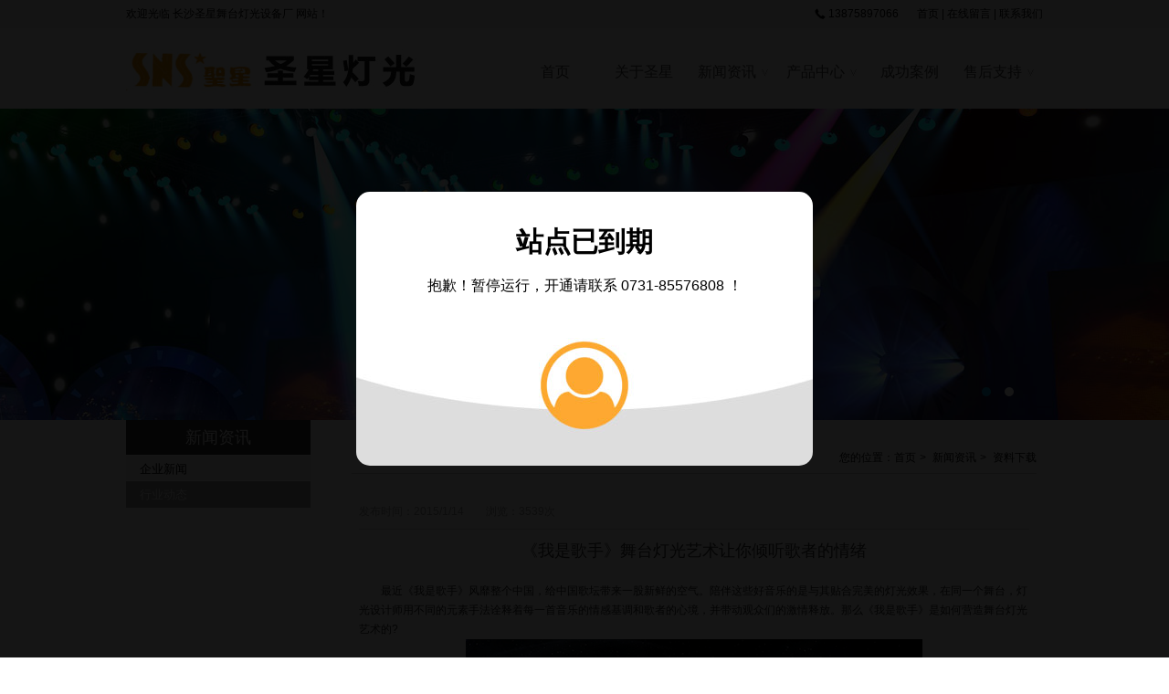

--- FILE ---
content_type: text/html
request_url: http://www.cssxdg.cn/newshow.jsp?id=76
body_size: 4874
content:
<!DOCTYPE html PUBLIC "-//W3C//DTD XHTML 1.0 Transitional//EN" "http://www.w3.org/TR/xhtml1/DTD/xhtml1-transitional.dtd">
<html xmlns="http://www.w3.org/1999/xhtml">
<head><meta http-equiv="Content-Type" content="text/html; charset=gb2312"> 
<meta http-equiv="X-UA-Compatible" content="IE=9; IE=8; IE=7; IE=EDGE">
<TITLE>长沙圣星舞台灯光设备厂欢迎您！ - 《我是歌手》舞台灯光艺术让你倾听歌者的情绪</TITLE>
<META content="" name=keywords>
<meta name="description" content="长沙圣星舞台灯光设备厂">
<link rel="stylesheet" type="text/css" href="images/style.css">
<link rel="stylesheet" type="text/css" href="images/jquery.jslides.css">
<link href="images/new.css" rel="stylesheet">
<script src="images/jquery.js"></script>
<script src="images/jquery.jslides.js"></script>
<script language="JavaScript" src="common/JS_CheckForm.js"></script>
<script language="JavaScript">
function checkform2(theform){
	if(!CheckEmpty(theform.txtName, "您的姓名")) return false;
	if(!CheckEmpty(theform.txtTel, "联系电话")) return false;
	if(!CheckEmpty(theform.txtMsg, "详细内容")) return false;
	if(!CheckEmpty(theform.ucodes, "验证码")) return false;
}
</script>
</head>

<body>
<style>
*html body{height:100% !important;}
.sitemask{position:fixed;left:0;top:0;z-index:100000;height:100%;width:100%;background:black;opacity:0.92;filter:alpha(opacity=92)}
.sitemask2 {z-index:100001;background:url("https://www.cssl.cn/images/tishi.jpg");position: fixed;width: 500px;height: 300px;left: 50%;top: 50%;margin-left: -250px;margin-top: -150px;border-radius: 15px;}
.sitemask2 p{text-align: center; width: 100%; margin: 40px auto; position: relative;font-size: 30px; font-weight: bold; display: block; line-height: 30px;}
.sitemask2 p span{font-size: 16px; font-weight:400; display: block; line-height: 35px;padding-top: 15px;}
</style>
<div class=sitemask></div>
<div class=sitemask2><p>站点已到期<br><span>抱歉！暂停运行，开通请联系 0731-85576808 ！</span></p></div>

<div class="topbar">
        <div class="topbar-content">
        <div style="float:left;text-align:left;">欢迎光临 长沙圣星舞台灯光设备厂 网站！</div>
        <div style="float:right;text-align:right;"><span class="tel">13875897066</span><a href="/">首页</a> | <a href="guestbook.jsp" data-login="1">在线留言</a> | <a href="contactus.jsp">联系我们</a></div>
        </div>
</div>
<div class="header">
		<div class="logo"><a href="/"><img src="images/logo.jpg" align="absmiddle"></a></div>
		<div class="menu" id="menu">
			<ul>
				<li><a href="/">首页</a></li>
				<li><a href="aboutus.jsp">关于圣星</a></li>
				<li><a href="news.jsp">新闻资讯<i></i></a>
					<ul class="submenu">
						<li><a href="news.jsp?class=1">企业新闻</a></li>
						<li><a href="news.jsp?class=2">行业动态</a></li>
					</ul>
				</li>
                <li><a href="products.jsp">产品中心<i></i></a>
                    <ul class="submenu">
                            <li><a href="products.jsp?class=1" title="LED灯系列">LED灯系列</a></li><li><a href="products.jsp?class=46" title="成像灯系列">成像灯系列</a></li><li><a href="products.jsp?class=39" title="手动式三基色柔光灯系列">手动式三基色柔光灯系列</a></li><li><a href="products.jsp?class=44" title="嵌入式三基色柔光灯系列">嵌入式三基色柔光灯系列</a></li><li><a href="products.jsp?class=4" title="电动三基色">电动三基色</a></li><li><a href="products.jsp?class=27" title="常规舞台灯系列">常规舞台灯系列</a></li><li><a href="products.jsp?class=43" title="高效影视舞台灯系列">高效影视舞台灯系列</a></li><li><a href="products.jsp?class=50" title="电脑控制台">电脑控制台</a></li><li><a href="products.jsp?class=51" title="光束灯">光束灯</a></li><li><a href="products.jsp?class=47" title="数字换色器">数字换色器</a></li><li><a href="products.jsp?class=42" title="LED显示屏">LED显示屏</a></li><li><a href="products.jsp?class=49" title="配件系列">配件系列</a></li><li><a href="products.jsp?class=48" title="效果灯系列">效果灯系列</a></li><li><a href="products.jsp?class=52" title="LED会议平板灯系列">LED会议平板灯系列</a></li><li><a href="products.jsp?class=53" title="LED帕灯系列">LED帕灯系列</a></li><li><a href="products.jsp?class=54" title="追光灯系列">追光灯系列</a></li><li><a href="products.jsp?class=55" title="LED聚光灯系列">LED聚光灯系列</a></li><li><a href="products.jsp?class=56" title="常规吊挂三基色">常规吊挂三基色</a></li><li class="end"><a href="products.jsp?class=57" title="吸顶嵌入式LED会议平板灯系列">吸顶嵌入式LED会议平板灯系</a></li>
                    </ul>
                </li>
				<li><a data-login="1" href="cases.jsp">成功案例</a></li>
				<li><a href="service.jsp">售后支持<i></i></a>
				  <ul class="submenu">
                            <li><a href="service.jsp">售后服务</a></li>
                            <li><a href="download.jsp">资料下载</a></li>
                            <li><a href="guestbook.jsp">在线留言</a></li>
                            <li class="end"><a href="contactus.jsp">联系我们</a></li>
                    </ul>
                  </li>
			</ul>
		</div>
</div>
<div id="full-screen-slider" class="banner">
        <ul id="slides">
            <li style="background:url(images/banner.jpg) no-repeat center top"></li>
            <li style="background:url(images/banner2.jpg) no-repeat center top"></li>
        </ul>
</div><div class="banner_slide_bottom"></div>
<div class="wrapper product-container">

    <div class="sidebar">
        <h4>新闻资讯</h4>
                    <ul>
                       <li><a href="news.jsp?class=1" title="企业新闻">企业新闻</a></li>
                       <li class="active"><a href="news.jsp?class=2" title="资料下载">行业动态</a></li>
                    </ul>
            </div>

    <div class="main-content">
        <div class="breadcrumb">
            <h5>《我是歌手》舞台灯光艺术让你倾听歌者的情绪</h5>
            <div class="nav"><div class="position">您的位置：<a></a><a href="/">首页</a><span class="divider">&gt;</span>
<a></a><a href="news.jsp">新闻资讯</a><span class="divider">&gt;</span>
<span class="active">资料下载</span>
</div></div>
        </div>

        <div class="content-body view-body">
            <div class="view-content">
                <div style="display: block;list-style-type:none;margin:0px;padding:0px;">   <div class="news_time">发布时间：2015/1/14　　浏览：3539次</div>
      <div class="news_tit">《我是歌手》舞台灯光艺术让你倾听歌者的情绪</div>
      <div class="news_con">　　<p>　　最近《我是歌手》风靡整个中国，给中国歌坛带来一股新鲜的空气。陪伴这些好音乐的是与其贴合完美的灯光效果，在同一个舞台，灯光设计师用不同的元素手法诠释着每一首音乐的情感基调和歌者的心境，并带动观众们的激情释放。那么《我是歌手》是如何营造舞台灯光艺术的?</p>
<p align="center"><img alt="" src="/upfile/201501/2015011483215905.jpg" /><br />
用纯色灯光营造意境之美</p>
<p>　　在《我是歌手》的舞台上，灯具设备类型多样，设计效果空间非常大。但在很多音乐作品的灯光设计上，设计师依然用了极其简洁的表现手法，仅用一种颜色去营造需要的意境表达，视觉画面纯粹自然，灯光与音乐传递的意境完美贴合。</p>
<p align="center"><img alt="" src="/upfile/201501/2015011483223377.jpg" /><br />
两种色光搭配使用制造氛围</p>
<p align="left">　　在对《我是歌手》节目的灯光设计进行深入读解分析后，发现灯光师喜欢将两种色光搭配使用，来制造音乐需要的气氛和氛围。经过巧妙搭配后的两种色光，和灯具的光束，图案，染色等功能结合后，舞台上也变换出许多不同的氛围和效果，为音乐情感和歌手心境提供了恰如其分的表达方式。</p>
<p align="center"><img alt="" src="/upfile/201501/2015011483231561.jpg" /><br />
多种光线效果和光的运动同音乐一起冲上高潮</p>
<p>　　在《我是歌手》的节目里，有许多让观众动容流泪，鼓掌呐喊，甚至起立高声齐唱的瞬间，这样的瞬间来源于许多经典作品的再次呈现，也来自歌手们用心精彩的演绎，当然也与灯光设计的作用密不可分。</p>
<p align="left">　　在许多歌曲的高潮部分，灯光设计都会结合音乐的节奏起伏变换，融合多种光线效果和光的运动，与音乐一起冲向高潮带给观众们震撼极致的视听感受。“那种现场的感觉很到位，很给力”也许这就是对灯光和音乐完美配合的最佳褒奖。</p>
<p align="center"><img alt="" src="/upfile/201501/2015011483239753.jpg" /></p>
<p align="center">《我是歌手》舞台灯光艺术，让你倾听歌者的情绪</p>
<p>　　《我是歌手》的舞台上，没有舞蹈演员的伴舞，没有浩荡的乐队演奏，也没有眼花缭乱的视频特效，只是用灯光陪伴着每一位歌手用心而精彩的演唱，用灯光还原一个又一个纯粹的音乐现场。我们共同经历了那些可以聆听好音乐的夜晚，那些灯光和音乐一起融化在我们的记忆里。</p></div>
      </div>
            </div>

        </div>
    </div>
</div>	
<!-- footer -->
<div class="footer">
  <div class="footer-container">
    <p class="center_align">
    <span>版权所有 长沙圣星舞台灯光设备厂 <a href="http://beian.miit.gov.cn/" target="_blank">湘ICP备15010788号</a>&nbsp; <a href="/yyzzs.jpg" target="_blank">工商营业执照公示</a></span><br>
    <span>技术支持：<a href="http://www.hn160.com/" target="_blank">湖南省企业网</a> <a href="http://www.cssl.cn/" target="_blank">长沙赛联网络</a></span></p>
  </div>
</div>
<div class="screen_all"></div><DIV style="display:none"><script type="text/javascript" src="https://s23.cnzz.com/z_stat.php?id=1276169259&web_id=1276169259"></script></DIV>  
</body></html>

--- FILE ---
content_type: text/css
request_url: http://www.cssxdg.cn/images/style.css
body_size: 4264
content:
*{margin:0;padding:0;}
ul,dl{list-style:none;margin:0;padding:0;}
a{text-decoration:none;outline:none;color:#000;}
a:hover{color:#666}
input{outline:none}
img{border:0}

body{font-size:12px;font-family:'微软雅黑';margin:0 auto;}
.topbar{height: 30px;line-height: 30px;background: #f5f5f5;border-bottom: 1px solid #efefef;text-align: center;}
.topbar-content{background:#000;margin:0 auto;width:1004px;}
.topbar-content span.tel{margin-right: 20px;background: url(tel.png) no-repeat left center;padding-left: 15px}
.topbar-content .user-menu {display: none;width:60px;position: absolute;text-align: left;padding:8px;right:0;top:30px;color:#fff;z-index: 9999;background\0:#999;background: rgba(0,0,0,0.4);}
.about-container{padding:0;margin-top:-20px;position: relative}
.errorMessage{color: red}
.btn{height: 36px;width: 100px;border: 1px #cccccc solid;color: #666666;margin-top: 10px;background: #ECE9D8;font-weight: bold;}
.box_msg {border:1px solid #ccc;background: lightyellow;padding:10px 0px;text-indent: 1em;width:900px;margin-bottom: 20px;color:green;font-size: 14px;}
.topbar-content .user-menu a{color: #fff}
.topbar-content .user-menu a:hover{color:#ccc}
.topbar-content .link-menu{display: inline-block}
.topbar-content .link-menu:hover .user-menu{display: block}
.header{margin:0 auto;width:1004px;height:88px;line-height:60px;background:url(header_bg.gif) no-repeat center 85px}
.logo{float:left;margin:15px 10px 10px 0;}
.menu{float:left;font-size:16px;margin-left:72px;}
.menu ul{overflow:hidden}
.menu li{float:left;margin-right:1px;text-align:center;width:96px;overflow:hidden;background:transparent;}
.menu li i{width:8px;height:8px;margin-left:5px;display:inline-block;background-image:url(arrow.jpg);background-repeat:no-repeat;background-position: center -16px;}
.menu li a{text-decoration:none;color:#3f3f3f;display:block;padding-top:18px;padding-bottom:10px;}
.menu li:hover a,.menu li.active a{background:#3f3f3f;color:#fff;}
.menu li:hover i,.menu li.active i{background-position:center 2px;}
.menu li:hover .submenu{display:block;}
.menu .submenu{padding:0 10px;background:rgba(0,0,0,0.6)!important;;filter:Alpha(opacity=60);background:#000;width:76px;display:none;position:absolute;z-index:99999}
.menu .submenu li{width:auto;margin-right:0;float:none;font-size:14px;height:28px;line-height:28px;border-bottom:1px dashed rgba(255,255,255,0.2);}
.menu .submenu li.end{border-bottom:none}
.menu .submenu li a{color:#ddd;padding:0;background:none;position:relative}
.menu .submenu li a:hover{color:#fff}
/**end menu**/
.banner_mask{width:363px;height:441px;background:url(banner_mask.png) no-repeat;margin:0 auto;position:absolute;top:0;left:-660px;bottom:0;right:0;z-index:2000}
.banner2{width:1004px;margin:0 auto;margin-top:10px;}
.banner{width:100%;overflow:hidden;}
.banner img{max-width:100%;}
.cooperration_logo{width:1024px;margin:0 auto;border-top:1px solid #ccc;margin-top:20px;}
.cooperration_logo img{filter:progid:DXImageTransform.Microsoft.BasicImage(grayscale=1); -webkit-filter:grayscale(1); -moz-filter:grayscale(1);opacity:0.8;}
.cooperration_logo img:hover{filter:progid:DXImageTransform.Microsoft.BasicImage(grayscale=0); -webkit-filter:grayscale(0); -moz-filter:grayscale(0);opacity:1;}
.div_line_01 div,.div_line_02 div,.div_line_03 div,.div_line_04 div{float:left}

/**news for index**/
.news-container{overflow:hidden;clear:both;padding-left:20px;}
.video_box{width:384px;float:left;}
.news_box{width:321px;min-height:216px;float:left;background:url(news_bg2.jpg) no-repeat center top;padding:0 20px;word-break: break-all}
.news_box2{float:left;width:265px;padding:0;}

.news-header{overflow:hidden;clear:both;line-height:25px;}
.news-header .float-left{float:left;width:25px;}
.news-header .float-right{float:right;width:25px;}
.news-header .title{font-size:16px;color:#3f3f3f;font-weight:bold;width:230px;margin-left:10px;}
.news-content{margin-top:10px;line-height:22px;padding:0 12px;}
.news-content .more{margin-top:4px;text-align:right;}

.screen_all {position: absolute;top: 0;left: 0;width: 100%;height: 700px;z-index: 999999;background: #000;display: none;filter: alpha(opacity=80);opacity: 0.8;}

/**agency**/
.wrapper.agency-container{margin-top:20px;margin-bottom:40px;border:1px solid #ccc;}
/**footer**/
.gongsi-xinxi,.jing-xiao-shang,.zhuan-gui,.chan-pin,.shouye{font-size:14px;width:118px;display:block;text-align:center;color:#333333;margin-left:1px;}


.gongsi-xinxi img{position:absolute;left:92px;top:28px;}
.jing-xiao-shang img{position:absolute;left:86px;top:28px;}
.jing-xiao-shang-haslogin  img{position:absolute;left:86px;top:28px;}
.zhuan-gui img{position:absolute;left:80px;top:28px;}
.chan-pin img{position:absolute;left:80px;top:28px;}
.chan-pin-ioc{position:absolute;top:0;left:120px;}

.gongsi-xinxi-list{position:absolute;top:0px;left:240px;width:960px;height:55px;line-height:55px;overflow:hidden;margin:0 auto;z-index:2;}
.gongsi-xinxi-list li{float:left;width:120px;text-align:center;background:url(gongsi-xinxi-list.png) center left no-repeat;}
li.gongsi-xinxili-01 {background:none;}
.gongsi-xinxi-list a{color:#808080;font-size:14px;}
.gongsi-xinxi-list a:hover{color:#333333;}


.footer{background:#ddd;clear:both;font-size:12px;height:120px;}
.footer-container{padding-top:20px;}
.footer-ul{width:670px;height:70px;margin:0 auto;}
.footer-ul li{float:left;width:100px;height:70px;line-height:70px;text-align:center;margin-left:8px;}
.footer-ul li a{color:#333;font-size:12px;}
.footer-ul li a:hover{color:#e24a07;}
.center_align{text-align:center;color:#999999;font-size:12px;margin-top:10px;clear:both;height:30px;}
.footer-container span{margin:0 10px;}
.oldGzsibu{color:#b3b3b3;}


li.bangzhu-zhongxin{margin-right:0px;}
li.tousu-weiquan{}
li.join-us{}


.bangzhu-zhongxin a *,.tousu-weiquan a *,.weibo a *,.join-us a *,.weixin-shaomiao a *,.contact-us a *{float:left;}
.bangzhu-zhongxin img,.tousu-weiquan img,.weibo img,.join-us img,.weixin-shaomiao img,.contact-us img{margin-top:19px;}
li.weibo{margin-right:0px;}
li.weixin-shaomiao{position:relative;background:none;}
.weixin-float{position:absolute;left:120px;top:-30px;display:none;}
.weixin-shaomiao a:hover{cursor:default;}


/**layout**/
.wrapper{width:1004px;margin:0 auto;}
.floatl{float:left}
.brand-container{padding-top:75px;padding-bottom:110px;}
/**agency**/
.query-container{width:735px;height:405px;margin-top:70px;text-align:center}
.left{float:left;width:247px;background:url(query.jpg) no-repeat;text-align:center}
.left form{margin-top:90px;}
.left form select{width: 80px;border: 1px #cccccc solid;font-weight: bold;color: #666666;text-align: center;padding: 8px;font-size: 12px;line-height: 30px;}
.left form .no{height: 34px;line-height: 24px;width: 130px;border: 1px #cccccc solid;padding-left: 10px;color: #666666;margin-left:10px;}
.left .btn{margin-top:30px;}
.slide{float:left;width:5px;margin-left:110px;margin-right:100px;height:321px;background:url(slide-line.jpg) no-repeat}
.right{float:left;width:265px;height:324px;background:url(weixin.jpg) no-repeat center}

.valid-container{margin:100px auto;font-size:14px;text-align:center}
.valid-container p{margin-top:20px;}

.fgreen{color:green;}
.fred{color:red}
.sns-qq{position: absolute;top:150px;left:50px}
.sns-qq img{margin-top: 10px}

.tit1 {HEIGHT: 30px;LINE-HEIGHT:32px; FLOAT: left;TEXT-ALIGN: center}
.titmore {WIDTH: 50px;HEIGHT: 25px;PADDING-top: 3px;LINE-HEIGHT:25px;FLOAT: right;TEXT-ALIGN: left}
.tit2 {HEIGHT: 25px;PADDING-top: 5px;LINE-HEIGHT:27px;FLOAT: right;TEXT-ALIGN: right}
.titbig {line-height:29px;}
.tit3 {WIDTH: 120px;HEIGHT: 25px;PADDING-top: 3px;LINE-HEIGHT:27px;FLOAT: right;TEXT-ALIGN: left}
.tit4 {WIDTH: 60px;HEIGHT: 25px;PADDING-top: 3px;LINE-HEIGHT:27px;FLOAT: right;TEXT-ALIGN: left}
.Quality_B {FONT-WEIGHT: bold;}
.Quality_BB {}

#hnews { }
#hnews dl {margin:0;}
#hnews dl dd {margin:0;HEIGHT:28px;BORDER-BOTTOM: #cbdce6 1px dotted;}
#hnews dl dd span{margin:0;FONT-SIZE: 12px;FLOAT: right;WIDTH: 75px;color:#c4c4c4;}
#hnews dl dd .span{margin:0;FONT-SIZE: 12px;FLOAT: left;WIDTH: 18px;color:#126db6;}
#hnews dl dd .span2{margin:0;FONT-SIZE: 12px;FLOAT: left;WIDTH: 18px;color:#126db6;}
#hnews a {color:#333; font-size:12px; text-decoration:none; LINE-HEIGHT:28px;FLOAT: left;}
#hnews a:hover {color:#999; font-size:12px; text-decoration:none; }
.bold {FONT-WEIGHT: bold;}
.font10 {FONT-SIZE: 10px;}
.font12 {FONT-SIZE: 12px;}
.font14 {FONT-SIZE: 14px;}
.font16 {FONT-SIZE: 16px;}

.mainul{position:relative;width:750px;overflow:hidden;clear:both;height:auto;z-index:98;}
.column-num2{width:49%;}
.content {float:left;overflow:hidden;}

.content .pro-module {word-break:break-all;float:left;clear: right;height: auto;}
.pro-module UL LI.text{clear:both;}
.pro-module UL LI.text EM{border-bottom:#adb9c2 1px solid;border-left:#adb9c2 1px solid;padding-bottom:0px;font-style:normal;margin:0px;padding-left:3px;padding-right:3px;background:url(../../images/products/size_bg.gif) repeat-x left top;height:13px;color:#0099ff;border-top:#adb9c2 1px solid;cursor:pointer;border-right:#adb9c2 1px solid;padding-top:0px;}
.pro-module UL LI.text SPAN{margin-right:5px;}
.pro-module .specifications{padding-left:10px;background:#ffffcc;}
.pro-module UL LI.property{vertical-align:middle;}
.pro-module UL LI.property LABEL{padding-right:10px;}
.pro-module UL LI.property IMG{padding-bottom:4px;padding-left:4px;width:12px;padding-right:4px;height:12px;cursor:pointer;padding-top:4px;}
.detail{clear:both;}

.clearBoth {line-height:0;font-size:0px;}
.pic-module{position:relative;width:160px;float:left;margin:0 15px 20px 0;}
.pic-module .pic A{text-align:center;display:block;float:left;}
.pic-module .pic A:hover{}
.pic-module .pic A IMG{width:150px;height:100px;border: 1px solid #ccc;}
.pic-module SPAN.lab{z-index:999;position:absolute;top:75px;cursor:pointer;left:10px;}
.pic-module SPAN.lab IMG{max-width:40px;max-height:40px;}
.pic-module .compare{width:100%;overflow:hidden;padding-top:10px;}
.pro-module H1{margin:0px;color:#000;font-size:12px;font-weight:normal;text-align:left;}
.pro-module H1 STRONG{margin:0px;color:#000;font-size:12px;font-weight:normal;}
.pro-module H1 SPAN{display:none;}
.pro-module UL LI{line-height:23px;}
.pro-module UL LI SPAN{color:#999;font-weight:normal;}
.pro-module UL LI.code{color:#f39800;font-weight:normal;height:20px;width:150px;overflow:hidden;}
.pro-module UL LI.code A{font-weight:bold}
.pro-module UL LI.name A{}
.pro-module UL LI.name STRONG{font-weight:normal;}
.pro-module UL LI.weight{color:#f39800;}
.pro-module UL LI.skim{color:#f39800;}
.pro-module UL LI.marketprice LABEL{text-decoration:line-through;}
.pro-module UL LI.memberprice LABEL{color:#e60012;font-size:13px;}
.pro-module UL LI.integral{padding-bottom:0px;padding-left:0px;padding-right:15px;color:#f39800;padding-top:0px;}
.pro-module UL LI.discount{padding-bottom:0px;padding-left:0px;padding-right:15px;color:#f39800;padding-top:0px;}
.pro-module UL LI.save{padding-bottom:0px;padding-left:0px;padding-right:15px;color:#f39800;padding-top:0px;}
.pro-module UL LI.size{clear:both;}
.pro-module UL LI.size A{border-bottom:#adb9c2 1px solid;border-left:#adb9c2 1px solid;padding-bottom:0px;margin:0px 5px 0px 0px;padding-left:3px;padding-right:3px;background:url(../../images/products/size_bg.gif) repeat-x left top;height:13px;border-top:#adb9c2 1px solid;border-right:#adb9c2 1px solid;padding-top:0px;}
.pro-module UL LI.color LABEL{padding-right:10px;}
.pro-module UL LI.color IMG{padding-left:2px;vertical-align:middle;}
.pro-module UL LI.comment1 A{}
.pro-module UL LI.comment2{padding-right:5px;clear:both;vertical-align:middle;}
.pro-module UL LI.comment2 IMG{padding-right:5px;vertical-align:middle;}
.pro-module UL LI .input{border-bottom:#ddddde 1px solid;border-left:#ddddde 1px solid;line-height:15px;width:80px;height:15px;border-top:#ddddde 1px solid;border-right:#ddddde 1px solid;}
.pro-module UL LI .inputgray{color:#000;font-size:12px;}
.pro-module UL LI.number SPAN{padding-left:12px;}
.pro-module UL LI.outstock IMG{vertical-align:middle;}
.pro-module P.buttonP{clear:both;}
.pro-module P.buttonP .btna{margin-right:3px;}
.pro-module P.buttonP .btna SPAN{}
.pro-module P.buttonP SPAN.buy A{color:#fff;}
.pro-module P.buttonP SPAN.price A{color:#fff;}
.pro-module P.buttonP SPAN.favor A{color:#727171;}
.pro-module P.buttonP SPAN.qq A{color:#727171;}
.pro-module P.buttonP SPAN A:hover{text-decoration:none;}
.pro-module P.buttonP SPAN.buy{background:url(../../images/products/btn-blue1-02.gif) no-repeat left top;float:left;}
.pro-module P.buttonP SPAN.price{background:url(../../images/products/btn-blue1-02.gif) no-repeat left top;float:left;}
.pro-module P.buttonP SPAN.favor{background:url(../../images/products/btn-gray1-02.gif) no-repeat left top;float:left;color:#727171;}
.pro-module P.buttonP SPAN.qq{width:51px;background:url(../../images/products/btn-gray1-03.gif) no-repeat left top;color:#727171;}
.pro-module .describe{color:#000;width:180px;word-break:break-all;white-space:normal;word-break:break-all;height: auto;}
.pro-module .describe SPAN{font-weight:bold;width:180px;}

--- FILE ---
content_type: text/css
request_url: http://www.cssxdg.cn/images/jquery.jslides.css
body_size: 642
content:
html, body, div, h1, h2, h3, h4, h5, h6, ul, ol, dl, li, dt, dd, blockquote, pre, form, fieldset, table, th, td, span{padding:0;margin:0;}
#full-screen-slider { width:100%; height:341px; float:left; position:relative;}
#slides { display:block; width:100%; height:341px; list-style:none; padding:0; margin:0; position:relative;text-align:center}
#slides li { display:block; width:100%; height:100%; list-style:none; padding:0; margin:0; position:absolute}
#slides li a { display:block; width:100%; height:100%; text-indent:-9999px}
#pagination { display:block; list-style:none; position:absolute; left:50%; top:300px; z-index:9900;  padding:5px 15px 5px 0; margin:0}
#pagination li { display:block; list-style:none; width:10px; height:10px; float:left; margin-left:15px; border-radius:5px; background:#FFF }
#pagination li a { display:block; width:100%; height:100%; padding:0; margin:0;  text-indent:-9999px;}
#pagination li.current { background:#0092CE}

#full-screen-slider2 { width:100%; height:441px; float:left; position:relative;}
#slides2 { display:block; width:100%; height:441px; list-style:none; padding:0; margin:0; position:relative;text-align:center}
#slides2 li { display:block; width:100%; height:100%; list-style:none; padding:0; margin:0; position:absolute}
#slides2 li a { display:block; width:100%; height:100%; text-indent:-9999px}
#pagination2 { display:block; list-style:none; position:absolute; left:50%; top:400px; z-index:9900;  padding:5px 15px 5px 0; margin:0}
#pagination2 li { display:block; list-style:none; width:10px; height:10px; float:left; margin-left:15px; border-radius:5px; background:#FFF }
#pagination2 li a { display:block; width:100%; height:100%; padding:0; margin:0;  text-indent:-9999px;}
#pagination2 li.current { background:#0092CE}

--- FILE ---
content_type: text/css
request_url: http://www.cssxdg.cn/images/new.css
body_size: 3714
content:
*{font-family: "Microsoft YaHei", "微软雅黑", tahoma, arial, simsun, "宋体";}
.product-container{padding-bottom:40px;overflow: hidden;}
.sidebar{float:left;width:202px;margin-right: 45px}
.sidebar li{height:27px;line-height: 29px;background: #f0f0f0;text-align: left;margin-top: 1px;font-size: 13px;}
.sidebar li a{display: block;padding-left: 15px;}
.sidebar li a:hover{background: #c5c4c4;color: #111}
.sidebar li.active a{background: #999;color: #fff}
.bgblock{width:220px;height:38px;background: #333;position: absolute;margin-left:-202px;z-index: 9}
.main-content{float:left;width:750px}
h4{text-align:center;font-size: 18px;background:#333;color: #fff;height:38px;line-height: 38px;font-weight: normal;}
.breadcrumb{margin-top: 28px;overflow: hidden;border-bottom: 1px solid #ccc;padding-bottom: 4px;}
.breadcrumb h5{font-size:16px;font-weight:normal;float:left;}
.breadcrumb .nav{float: right;line-height: 26px;}
.breadcrumb .divider{margin:0 4px;}
.content-body {margin-top:25px;}
.list-item{overflow: hidden;clear: both;margin-bottom: 10px;padding:10px}
.even{background: #f4f4f4}
.item-img{float: left;width:120px;min-height:20px;display: inline-block}
.item-img img{width:120px}
.item-content{float:left;margin-left: 25px;padding:10px 0;width:570px;line-height: 20px}
.item-content-full{line-height: 20px}
.item-content-full h6{background: url(title-bg.gif) no-repeat 0 center;text-indent:1.5em;font-size:12px}
.item-content h6{font-size: 13px;font-weight: normal;color:#333}
.item-content h6 a{color: #000}
.item-content .info{overflow: hidden;padding:5px 0}
.item-content .info .price{float: left;color: red}
.item-content .info .more{float: right}
p.more{text-align: right}
p.content{margin-top: 10px}
.pages{margin-top: 20px}
.view-body{text-align: center}
.view-body h2{font-size: 18px;font-weight: normal;margin-bottom: 30px}
.view-body img{max-width: 100%;}
.view-body .view-content{margin-top: 30px;text-align: left;line-height: 22px}
.product-row{overflow: hidden}
.product-img{float: left;width:400px}
.product-img img{border: 1px solid #ccc;padding:10px}
.view-tool{float: left;text-align: left;margin-left: 60px;font-size: 14px}
.view-tool div{margin-bottom: 20px}
.view-tool .price{font-size: 14px;display: inline-block;color: red;}
.view-tool input{padding:8px 5px;border: 1px solid #ccc;border-radius: 3px}
.list-grid .item{border:1px solid #ccc}
.list-grid .item:hover{border-color:#999}
.list-grid .category{padding:10px;}
.list-grid .category p{word-wrap: break-word;max-width: 220px;line-height: 20px}
.list-grid .user{margin-top: 5px}
.list-grid .like-row{height:40px;width:100%;position: absolute;top:0;text-align: right}
.list-grid .like-row a{width:30px;height:27px;display: none;background: url(ico-like-default.png) no-repeat center #f5f5f5;position: absolute;top:3px;right:5px;cursor: pointer;border:1px solid #ccc;}
.list-grid .like-row a.active{background-image: url(ico-like.png)}
.list-grid dt:hover a{display: block}


.pagination ul {list-style: none;text-align: center;}
.pagination li {display: inline-block; *display: inline; *zoom: 1;text-align: center;font-size: 12px;border: 1px solid #ccc;}
.pagination li a,.pagination li span{display: block;padding: 8px 12px;}

.pagination li a:hover {display: block;background: #efefef;}
.pagination .hidden {display: none;}
.pagination .active,
.pagination li.active a:hover {background: #efefef;color: #ffffff;}
.pager .selected a {color: #ffffff;}
.pull-left{float: left}
.pull-right{float: right}
.clearfix{clear: both;overflow: hidden}
.tool-row{text-align: left;padding:6px 0 0 0}
.tool-row label{color: #666;}
.offset-r,.btn-new.offset-r{margin-right: 10px}
.btn-new{font-family: "Microsoft YaHei", "微软雅黑", tahoma, arial, simsun, "宋体";font-weight: normal;color: #000000;width:auto;padding:5px 10px;height:auto;padding:5px 10px;background-color: #ff9900;color:#fff;border: none;margin:0}
.btn-new[disabled]{background-color: #efefef;color: #999;}
.btn-orange{background: #FF9900;color: #fff;border: none;font-size: 16px;padding:10px 20px;height: auto;width:auto;font-family: "Microsoft YaHei", "微软雅黑", tahoma, arial, simsun, "宋体";font-weight: normal}
.btn-orange:hover{color: #fff}
.btn-default{background: #666;color:#fff}
.input{padding:5px;border: 1px solid #ccc;font-size: 12px;outline: none;resize: none}
.all-table{border-collapse: collapse;width: 100%;color: #666;font-size: 12px;margin-top: 20px;border: 1px solid #ccc}
.all-table caption{font-size:14px;border:1px solid #ccc;padding:8px;border-bottom: none;font-weight: bold}
.all-table th,.all-table td{border:1px solid #ccc;padding:8px}
.all-table th{background: #f9f9f9;text-align: left}
.state-active-1{color: #999;}
.state-active-0{color: #008000}
span.total{display: none}
.agency-body{margin-top: 0;padding-top: 20px}
.custom-price{padding:5px;border: 1px solid #ccc;width:80px;color:green}
.tip{padding-top: 20px;}
.tip li{line-height: 22px;color: red}
.not-set{color: #999}
.success-summary{background: #fffed5;padding:10px;border: 1px solid red;margin-bottom: 20px}
.tip-summary{background: #fffed5;padding:10px;border: 1px solid orange;margin-bottom: 20px}
.error-summary{background: #fffed5;padding:10px;border: 1px solid red;margin-bottom: 20px}
.error-summary p{font-weight: bold}
.error-summary ul{margin-top: 10px;list-style: inside;padding-left: 10px}
.error-summary li{line-height: 22px}
.empty{text-align: center;padding:20px 0}
.center-button{text-align: center;margin-top: 20px}
.center-button button{margin-right: 10px}
.total{font-size: 16px;text-align: right;margin-right: 10px;color: red}

.express-info{margin-top: 30px}
.express-info label{width:100px;text-align: right;display: inline-block;}
.express-info label:after{content:'：'}
.express-info div{}
.express-info .help-block{display: inline-block;margin-left: 10px;color: red}
.tabs{padding-top: 20px;}
.tabs ul{border-bottom:1px solid #ccc;height:31px;  _overflow:hidden;padding-left: 1em}
.tabs li{float:left;display:inline;margin-left:8px;}
.tabs li a{background-color:#f9f9f9;border:1px solid #ccc;color:#666;display:block;padding:5px 10px;line-height:20px;float:left;}
.tabs li.active a,.tabs li a:hover{background-color:#fff;  border-bottom:1px solid #fff;_position:relative;font-weight: bold}

.form-group{vertical-align: middle;margin-bottom: 10px;overflow: hidden;}
.form-group textarea,.form-group input[type=text]{border:1px solid #ccc;}
.form-group > input[type='text'],.form-group > input[type='password'],.form-group > input[type='number']{padding:5px 10px;border: 1px solid #ccc;}
.form-group > textarea,.form-group > input{float: left}
.form-group .control-label{float: left;width:150px;text-align: right;line-height: 28px}
.form-group .control-label:after{content:'：'}
.btn-form{margin-left: 150px}
.form-group .help-block,.form-group .hint-block{float: left;color: red;margin-left: 10px;padding-bottom: 0;line-height: 28px}
.form-group .hint-block{color: #666}
.form-group select{float: left}
.form-group textarea{outline: none;padding:5px;resize: none}

.news_list{width:734px; display:block; padding:0; margin:0;padding-top:8px; list-style:none;list-style-type:none;margin:0px;padding:0px;}
.news_list li{border-bottom:1px dotted #DDD; line-height:38px; display:block; clear:both; height:38px;}
.news_list li a{display:block; float:left; width:630px; background:url('arr3.gif') no-repeat 5px center; padding-left:14px;line-height:38px; outline:none}
.news_list li span{display:block; float:left; width:70px; color:#888}
.news_time{width:734px; margin:auto; margin-top:10px; color:#999; font-family:"微软雅黑", Tahoma, Arial; border-bottom:1px solid #DDDDDD; padding-bottom:8px;}
.news_tit{width:734px; margin:auto; font-family:"微软雅黑", Tahoma, Arial; line-height:23px; font-size:18px; color:#333; text-align:center; margin-top:12px;}
.news_con{width:734px; margin:auto; margin-top:1px; line-height:180%; padding-bottom:0px; border-bottom:1px solid #DDDDDD;color:#282828}
.news_down{width:734px; margin:0 auto; margin-top:30px; line-height:180%; padding-bottom:0px; border-bottom:0px solid #DDDDDD;color:#282828}
a.bt-green{margin: 0px; text-decoration: none; word-wrap: break-word; font-size: 14px; line-height: 33px; background-color: rgb(111, 185, 52); font-weight: bold; color: rgb(255, 255, 255); font-family: verdana, arial, tahoma; font-style: normal; font-variant: normal; letter-spacing: normal; orphans: auto; text-align: start; text-indent: 0px; text-transform: none; white-space: normal; widows: auto; word-spacing: 0px; -webkit-text-stroke-width: 0px; background-position:  initial; background-repeat: initial initial; padding-left:18px; padding-right:18px; padding-top:6px; padding-bottom:8px}
a.bt-green:hover{margin: 0px; text-decoration: none; word-wrap: break-word; font-size: 14px; line-height: 33px; background-color: rgb(111, 185, 52); font-weight: bold; color: rgb(255, 255, 255); font-family: verdana, arial, tahoma; font-style: normal; font-variant: normal; letter-spacing: normal; orphans: auto; text-align: start; text-indent: 0px; text-transform: none; white-space: normal; widows: auto; word-spacing: 0px; -webkit-text-stroke-width: 0px; background-position:  initial; background-repeat: initial initial; padding-left:18px; padding-right:18px; padding-top:6px; padding-bottom:8px}

DIV.pagecount{PADDING-RIGHT: 7px; PADDING-LEFT: 7px; PADDING-BOTTOM: 7px; MARGIN: 3px; PADDING-TOP: 7px; TEXT-ALIGN: left;float:left;color:#282828}
DIV.pagecount A {BORDER-RIGHT: #ccc 1px solid; PADDING-RIGHT: 5px; BORDER-TOP: #ccc 1px solid; PADDING-LEFT: 5px; PADDING-BOTTOM: 2px; MARGIN: 2px; BORDER-LEFT: #ccc 1px solid; COLOR: #000; PADDING-TOP: 2px; BORDER-BOTTOM: #ccc 1px solid; TEXT-DECORATION: none}
DIV.pagecount A:hover {BORDER-RIGHT: #f0f0f0 1px solid; BORDER-TOP: #f0f0f0 1px solid; BORDER-LEFT: #f0f0f0 1px solid; COLOR: #000; BORDER-BOTTOM: #f0f0f0 1px solid}
DIV.pagecount A:active {BORDER-RIGHT: #f0f0f0 1px solid; BORDER-TOP: #f0f0f0 1px solid; BORDER-LEFT: #f0f0f0 1px solid; COLOR: #000; BORDER-BOTTOM: #f0f0f0 1px solid}
DIV.pagecount SPAN.current {PADDING-RIGHT: 5px; PADDING-LEFT: 5px; FONT-WEIGHT: bold; PADDING-BOTTOM: 2px; MARGIN: 2px; COLOR: #fff; PADDING-TOP: 2px; BORDER: #ff9306 1px solid; BACKGROUND-COLOR: #ff9306}
DIV.pagecount SPAN.disabled {BORDER-RIGHT: #eee 1px solid; PADDING-RIGHT: 5px; BORDER-TOP: #eee 1px solid; PADDING-LEFT: 5px; PADDING-BOTTOM: 2px; MARGIN: 2px; BORDER-LEFT: #eee 1px solid; COLOR: #ddd; PADDING-TOP: 2px; BORDER-BOTTOM: #eee 1px solid}
DIV.pagecount2{PADDING-RIGHT: 7px; PADDING-LEFT: 7px; PADDING-BOTTOM: 7px; MARGIN: 3px; PADDING-TOP: 7px; TEXT-ALIGN: left;float:right;color:#282828}
.bds_more {color:#282828}

div.productquery_dolphin{float:left;padding:0px;margin-left:6px; margin-right:6px; margin-top:6px; margin-bottom:6px;BORDER: #f0f0f0 1px solid}
div.productquery_dolphin_top{margin:5px 0px 0px 0px;}
div.productquery_dolphin_bottom{text-align:center;margin:0px;padding:5px;}
div.productquery_dolphin div.fang{margin:0px 2px 0px 0px;text-align:center;padding:0px 12px;}
div.productquery_dolphin div.picFit{}
div.productquery_dolphin div.picFit img{border:1px solid #ccc;}
div.productquery_dolphin a.prodtitle:link,div.productquery_dolphin a.prodtitle:visited,div.productquery_dolphin a.prodtitle:active{
display:block;color:#515151;font:12px/25px Verdana, Arial, Helvetica, sans-serif;text-decoration: none;margin:0px;padding:1px 0px 0px;text-align:center;}
div.productquery_dolphin a.prodtitle:hover{display:block;color:#ff0000;text-decoration: underline;font:12px/25px Verdana, Arial, Helvetica, sans-serif;text-align:center;}
div.productquery_dolphin2{float:left;padding:0px;background:url('probg2.jpg') no-repeat 0 0;; margin-left:6px; margin-right:6px; margin-top:0px; margin-bottom:20px}

--- FILE ---
content_type: application/javascript
request_url: http://www.cssxdg.cn/common/JS_CheckForm.js
body_size: 1952
content:
function CheckEmpty(Field, FieldTitle)
{
	if (Field.value == "")
	{
		alert("请在\"" + FieldTitle + "\"一栏中输入内容.");
		Field.focus();
		return false;
	}
		
	return true;
}
	
function CheckInteger(Field, FieldTitle)
{
	if (Field.value != "")
	{
		for (i = 0; i < Field.value.length; i++)
		{
			ch = Field.value.charAt(i);
				
			if ( (ch < '0' || ch > '9') && ch != '-' ) {
				alert("\"" + FieldTitle + "\"中只能输入数字.");
				Field.focus();
				return	false;
			}
		}
	}
		
	return true;
}
	
function CheckReal(Field, FieldTitle)
{
	if (Field.value != "")
	{
		DotNum = 0;
		for (i = 0; i < Field.value.length;  i++)
		{
			ch = Field.value.charAt(i);
				
			if ((ch < '0' || ch > '9') && ch != '.') 
			{
				alert("\"" + FieldTitle + "\"中只能输入数字.");
				Field.focus();
				return false;
			}
				
			if (ch == '.')
			{
				if (DotNum > 0) 
				{
					alert("\"" + FieldTitle + "\"中只能输入一个小数点.");
					Field.focus();
					DotNum++;
					return false;
				}
			}
		}
	}
		
	return	true;
}

function CheckMaxLength(Field, MaxLength, FieldTitle)  
{  
	if (Field.value != "")  
	{  
		if (Field.value.length > MaxLength)  
		{  
			alert("\"" + FieldTitle + "\"中输入的字符请不要超过" + MaxLength + "字符.");  
			Field.focus();  
			return false;  
		}  
	}  
			  
	return true;  
}
	  
function CheckMinLength(Field, MinLength, FieldTitle)  
{  
	if (Field.value != "")  
	{  
		if (Field.value.length < MinLength)  
		{  
			alert("\"" + FieldTitle + "\"中输入的字符请不要少于" + MinLength + "字符.");  
			Field.focus();  
			return false;  
		}  
	}  
			  
	return true;  
}  
	
function CheckOption(Field, FieldTitle) 
{
	for (i = 0; i < Field.length; i++)
		if (Field[i].checked)
			return true;
				
	alert("请选择\"" + FieldTitle + "\"中的值.");
	return false;
}
	
function Checkselect(Field, FieldTitle) 
{
	if (Field.options[Field.selectedIndex].value=="")
	{
		alert("请选择\"" + FieldTitle+"\"" );
		Field.focus();
		return false;
	}
		
	return true;
}

	//此函数用于判断Email地址是否正确
function CheckEmail(Field)
{
   // there must be >= 1 character before @, so we
   // start looking at character position 1
   // (i.e. second character)
   var i = 1;
   var len = Field.value.length;
	if (len > 50)
	{
		window.alert("email地址长度不能超过50位!");
		return false;
	}
	pos1 = Field.value.indexOf("@");
	pos2 = Field.value.indexOf(".");
	pos3 = Field.value.lastIndexOf("@");
	pos4 = Field.value.lastIndexOf(".");
	//check '@' and '.' is not first or last character
	if ((pos1 <= 0)||(pos1 == len-1)||(pos2 <= 0)||(pos2 == len-1))  
	{
		window.alert("请输入有效的E-mail地址！");
		Field.focus();
		return false;
	}
	else
	{
		//check @. or .@
		if( (pos1 == pos2 - 1) || (pos1 == pos2 + 1) 
		  || ( pos1 != pos3 )  //find two @
		  || ( pos4 < pos3 ) ) //. should behind the '@'  		
		{
			window.alert("请输入有效的E-mail地址！");
			return false;
		}
	}
	return true;
}
	
function CheckMustLength(Field, MustLength, FieldTitle)  
{  
		if (Field.value.length != MustLength)  
		{  
			alert("\"" + FieldTitle + "\"中输入的值必须是" + MustLength + "位.");  
			Field.focus();  
			return false;  
		}  
	return true;  
}  
	  
function CheckIntRange(field,prompt,min,max) {  
	if ( ! CheckInteger(field,prompt) )  
		return	false;  
	ival = parseInt(field.value);  
	if ( ival < min || ival > max ) {  
		alert(prompt + " 只能为 " + min + " 到 " + max + " 之间的数");  
		field.focus();  
		return	false;  
	}  
	return	true;  
}  


//列表框选择值
function SelectValue(objSelect,strValue){
	if (strValue=="") return;
	for(i=0;i<objSelect.options.length;i++){
		if(objSelect.options[i].value==strValue){
			objSelect.options[i].selected=true;
			break;
		}
	}
}

//单选框选择值
function RadioValue(objSelect,strValue){
	if (strValue=="") return;
	for(i=0;i<objSelect.length;i++){
		if(objSelect[i].value==strValue){
			objSelect[i].checked=true;
			break;
		}
	}
}

//复选框选择值
function CheckValue(objSelect,strValue){
	if (strValue=="") return;
	if(objSelect.value==strValue){
		objSelect.checked=true;
	}
}

//复选框选择值
function CheckValues(objSelectList,strValue){
	if (strValue=="") return;
	if (objSelectList.length==null){
		if(strValue.indexOf(objSelectList.value)>=0){
			objSelectList.checked=true;
		}
	}
	else{
		for(i=0;i<objSelectList.length;i++){
			if(strValue.indexOf(objSelectList[i].value)>=0){
				objSelectList[i].checked=true;
			}
		}
	}
}

//复选框选择值
function CheckValue1(objSelect,strValue){
	if (strValue=="") return;
	if(objSelect.value==strValue){
		objSelect.checked=true;
	}
	else{
		objSelect.checked=false;
	}
}

function selectall5(theform,thename){ 
var tform=document.forms[theform]; 
//document.getElementById("thewen").value='反选'; 
for(var i=0;i<tform.length;i++){ 
   var e=tform.elements[i]; 
   if(e.type=='checkbox' && e.name==thename)e.checked=!e.checked; 
  } 
} 


--- FILE ---
content_type: application/javascript
request_url: http://www.cssxdg.cn/images/jquery.jslides.js
body_size: 1114
content:
/**
 * jQuery jslides 1.1.0
 *
 * http://www.cactussoft.cn
 *
 * Copyright (c) 2009 - 2013 Jerry
 *
 * Dual licensed under the MIT and GPL licenses:
 *   http://www.opensource.org/licenses/mit-license.php
 *   http://www.gnu.org/licenses/gpl.html
 */
$(function(){
	var numpic = $('#slides li').size()-1;
	var nownow = 0;
	var inout = 0;
	var TT = 0;
	var SPEED = 5000;


	$('#slides li').eq(0).siblings('li').css({'display':'none'});


	var ulstart = '<ul id="pagination">',
		ulcontent = '',
		ulend = '</ul>';
	ADDLI();
	var pagination = $('#pagination li');
	var paginationwidth = $('#pagination').width();
	$('#pagination').css('margin-left',(470-paginationwidth))
	
	pagination.eq(0).addClass('current')
		
	function ADDLI(){
		//var lilicount = numpic + 1;
		for(var i = 0; i <= numpic; i++){
			ulcontent += '<li>' + '<a href="#">' + (i+1) + '</a>' + '</li>';
		}
		if(numpic>0)
			$('#slides').after(ulstart + ulcontent + ulend);	
	}

	pagination.on('click',DOTCHANGE)
	
	function DOTCHANGE(){
		
		var changenow = $(this).index();
		
		$('#slides li').eq(nownow).css('z-index','900');
		$('#slides li').eq(changenow).css({'z-index':'800'}).show();
		pagination.eq(changenow).addClass('current').siblings('li').removeClass('current');
		$('#slides li').eq(nownow).fadeOut(400,function(){$('#slides li').eq(changenow).fadeIn(500);});
		nownow = changenow;
	}
	
	pagination.mouseenter(function(){
		inout = 1;
	})
	
	pagination.mouseleave(function(){
		inout = 0;
	})
	
	function GOGO(){
		if(numpic<=0)return;
		var NN = nownow+1;

		if( inout == 1 ){
			
		} else {
			if(nownow < numpic){
				$('#slides li').eq(nownow).css('z-index','900');
				$('#slides li').eq(NN).css({'z-index':'800'}).show();
				pagination.eq(NN).addClass('current').siblings('li').removeClass('current');
				$('#slides li').eq(nownow).fadeOut(400,function(){$('#slides li').eq(NN).fadeIn(500);});
				nownow += 1;
	
			}else{
				NN = 0;
				$('#slides li').eq(nownow).css('z-index','900');
				$('#slides li').eq(NN).stop(true,true).css({'z-index':'800'}).show();
				$('#slides li').eq(nownow).fadeOut(400,function(){$('#slides li').eq(0).fadeIn(500);});
				pagination.eq(NN).addClass('current').siblings('li').removeClass('current');
	
				nownow=0;
	
			}
		}
		TT = setTimeout(GOGO, SPEED);
	}
	
	TT = setTimeout(GOGO, SPEED); 

})